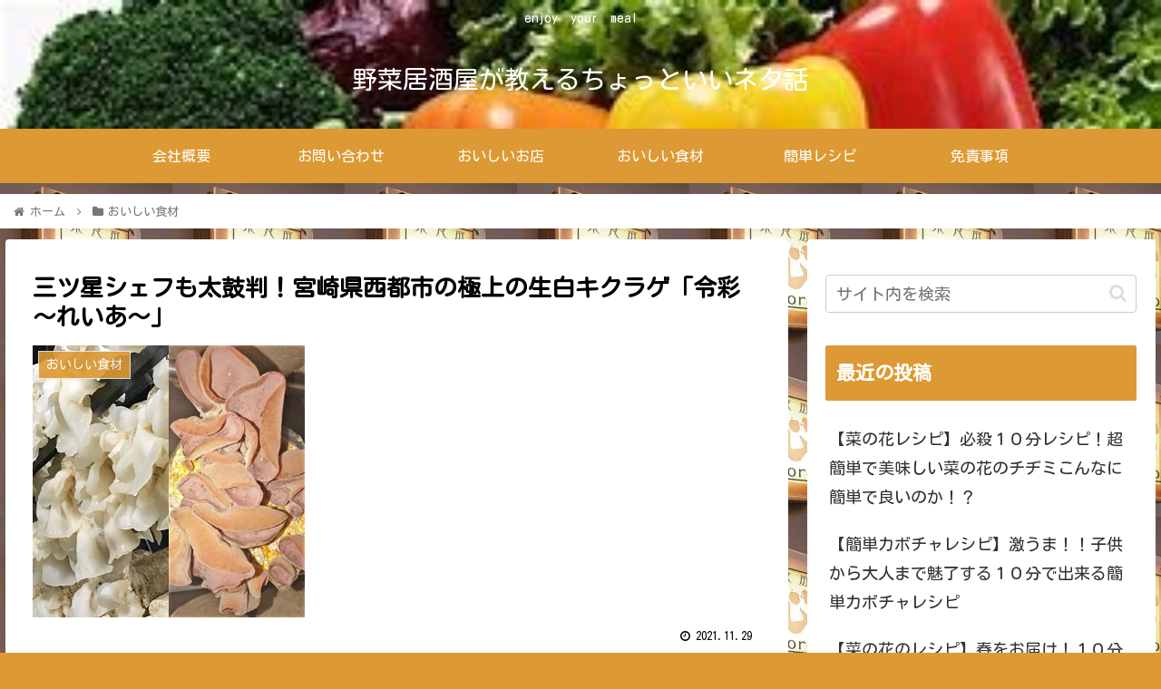

--- FILE ---
content_type: text/html; charset=utf-8
request_url: https://www.google.com/recaptcha/api2/aframe
body_size: 258
content:
<!DOCTYPE HTML><html><head><meta http-equiv="content-type" content="text/html; charset=UTF-8"></head><body><script nonce="-Eje9feuTYzUcMYj3tgPTg">/** Anti-fraud and anti-abuse applications only. See google.com/recaptcha */ try{var clients={'sodar':'https://pagead2.googlesyndication.com/pagead/sodar?'};window.addEventListener("message",function(a){try{if(a.source===window.parent){var b=JSON.parse(a.data);var c=clients[b['id']];if(c){var d=document.createElement('img');d.src=c+b['params']+'&rc='+(localStorage.getItem("rc::a")?sessionStorage.getItem("rc::b"):"");window.document.body.appendChild(d);sessionStorage.setItem("rc::e",parseInt(sessionStorage.getItem("rc::e")||0)+1);localStorage.setItem("rc::h",'1768597799843');}}}catch(b){}});window.parent.postMessage("_grecaptcha_ready", "*");}catch(b){}</script></body></html>